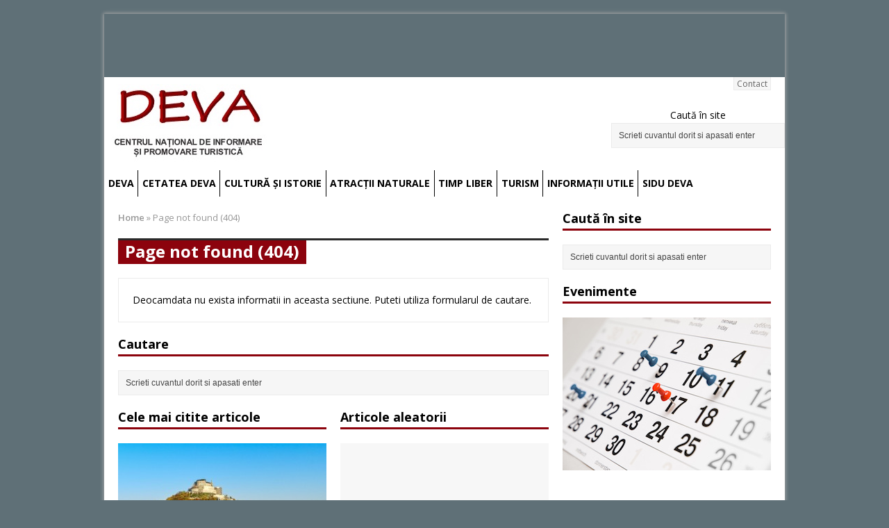

--- FILE ---
content_type: text/html; charset=UTF-8
request_url: https://devaturism.ro/category/atractii-naturale/rezervatii-naturale/
body_size: 46647
content:
<!DOCTYPE html>
<html class="no-js mh-one-sb fullbg" lang="ro-RO">
<head>
<meta charset="UTF-8">
<title>Nu am găsit pagina &#8211; CNIPT &#8211; Centrul National de Informare si Promovare Turistica a Municipiului Deva</title>
<!--[if lt IE 9]>
<script src="https://devaturism.ro/wp-content/themes/webpro/js/css3-mediaqueries.js"></script>
<![endif]-->
<meta name="viewport" content="width=device-width, initial-scale=1.0">
<link rel="pingback" href="https://devaturism.ro/xmlrpc.php"/>
<link rel='dns-prefetch' href='//fonts.googleapis.com' />
<link rel='dns-prefetch' href='//s.w.org' />
<link rel="alternate" type="application/rss+xml" title="CNIPT - Centrul National de Informare si Promovare Turistica a Municipiului Deva &raquo; Flux" href="https://devaturism.ro/feed/" />
<link rel="alternate" type="application/rss+xml" title="CNIPT - Centrul National de Informare si Promovare Turistica a Municipiului Deva &raquo; Flux comentarii" href="https://devaturism.ro/comments/feed/" />
<link rel="alternate" type="text/calendar" title="CNIPT - Centrul National de Informare si Promovare Turistica a Municipiului Deva &raquo; iCal Feed" href="https://devaturism.ro/events/?ical=1" />
		<script type="text/javascript">
			window._wpemojiSettings = {"baseUrl":"https:\/\/s.w.org\/images\/core\/emoji\/12.0.0-1\/72x72\/","ext":".png","svgUrl":"https:\/\/s.w.org\/images\/core\/emoji\/12.0.0-1\/svg\/","svgExt":".svg","source":{"concatemoji":"https:\/\/devaturism.ro\/wp-includes\/js\/wp-emoji-release.min.js?ver=5.3.18"}};
			!function(e,a,t){var n,r,o,i=a.createElement("canvas"),p=i.getContext&&i.getContext("2d");function s(e,t){var a=String.fromCharCode;p.clearRect(0,0,i.width,i.height),p.fillText(a.apply(this,e),0,0);e=i.toDataURL();return p.clearRect(0,0,i.width,i.height),p.fillText(a.apply(this,t),0,0),e===i.toDataURL()}function c(e){var t=a.createElement("script");t.src=e,t.defer=t.type="text/javascript",a.getElementsByTagName("head")[0].appendChild(t)}for(o=Array("flag","emoji"),t.supports={everything:!0,everythingExceptFlag:!0},r=0;r<o.length;r++)t.supports[o[r]]=function(e){if(!p||!p.fillText)return!1;switch(p.textBaseline="top",p.font="600 32px Arial",e){case"flag":return s([127987,65039,8205,9895,65039],[127987,65039,8203,9895,65039])?!1:!s([55356,56826,55356,56819],[55356,56826,8203,55356,56819])&&!s([55356,57332,56128,56423,56128,56418,56128,56421,56128,56430,56128,56423,56128,56447],[55356,57332,8203,56128,56423,8203,56128,56418,8203,56128,56421,8203,56128,56430,8203,56128,56423,8203,56128,56447]);case"emoji":return!s([55357,56424,55356,57342,8205,55358,56605,8205,55357,56424,55356,57340],[55357,56424,55356,57342,8203,55358,56605,8203,55357,56424,55356,57340])}return!1}(o[r]),t.supports.everything=t.supports.everything&&t.supports[o[r]],"flag"!==o[r]&&(t.supports.everythingExceptFlag=t.supports.everythingExceptFlag&&t.supports[o[r]]);t.supports.everythingExceptFlag=t.supports.everythingExceptFlag&&!t.supports.flag,t.DOMReady=!1,t.readyCallback=function(){t.DOMReady=!0},t.supports.everything||(n=function(){t.readyCallback()},a.addEventListener?(a.addEventListener("DOMContentLoaded",n,!1),e.addEventListener("load",n,!1)):(e.attachEvent("onload",n),a.attachEvent("onreadystatechange",function(){"complete"===a.readyState&&t.readyCallback()})),(n=t.source||{}).concatemoji?c(n.concatemoji):n.wpemoji&&n.twemoji&&(c(n.twemoji),c(n.wpemoji)))}(window,document,window._wpemojiSettings);
		</script>
		<style type="text/css">
img.wp-smiley,
img.emoji {
	display: inline !important;
	border: none !important;
	box-shadow: none !important;
	height: 1em !important;
	width: 1em !important;
	margin: 0 .07em !important;
	vertical-align: -0.1em !important;
	background: none !important;
	padding: 0 !important;
}
</style>
	<link rel='stylesheet' id='gtranslate-style-css'  href='https://devaturism.ro/wp-content/plugins/gtranslate/gtranslate-style24.css?ver=5.3.18' type='text/css' media='all' />
<link rel='stylesheet' id='wp-block-library-css'  href='https://devaturism.ro/wp-includes/css/dist/block-library/style.min.css?ver=5.3.18' type='text/css' media='all' />
<link rel='stylesheet' id='advpsStyleSheet-css'  href='http://devaturism.ro/wp-content/plugins/advanced-post-slider/advps-style.css?ver=5.3.18' type='text/css' media='all' />
<link rel='stylesheet' id='cptch_stylesheet-css'  href='https://devaturism.ro/wp-content/plugins/captcha/css/front_end_style.css?ver=4.4.5' type='text/css' media='all' />
<link rel='stylesheet' id='dashicons-css'  href='https://devaturism.ro/wp-includes/css/dashicons.min.css?ver=5.3.18' type='text/css' media='all' />
<link rel='stylesheet' id='cptch_desktop_style-css'  href='https://devaturism.ro/wp-content/plugins/captcha/css/desktop_style.css?ver=4.4.5' type='text/css' media='all' />
<link rel='stylesheet' id='contact-form-7-css'  href='https://devaturism.ro/wp-content/plugins/contact-form-7/includes/css/styles.css?ver=5.2.2' type='text/css' media='all' />
<link rel='stylesheet' id='wp-polls-css'  href='https://devaturism.ro/wp-content/plugins/wp-polls/polls-css.css?ver=2.75.6' type='text/css' media='all' />
<style id='wp-polls-inline-css' type='text/css'>
.wp-polls .pollbar {
	margin: 1px;
	font-size: 6px;
	line-height: 8px;
	height: 8px;
	background: #c00000;
	border: 1px solid #c8c8c8;
}

</style>
<link rel='stylesheet' id='mh-style-css'  href='https://devaturism.ro/wp-content/themes/webpro/style.css?ver=2.4.3' type='text/css' media='all' />
<link rel='stylesheet' id='mh-google-fonts-css'  href='//fonts.googleapis.com/css?family=Open+Sans:300,400,400italic,600,700' type='text/css' media='all' />
<script type='text/javascript' src='https://devaturism.ro/wp-includes/js/jquery/jquery.js?ver=1.12.4-wp'></script>
<script type='text/javascript' src='https://devaturism.ro/wp-includes/js/jquery/jquery-migrate.min.js?ver=1.4.1'></script>
<script type='text/javascript' src='http://devaturism.ro/wp-content/plugins/advanced-post-slider/js/advps.frnt.script.js?ver=5.3.18'></script>
<script type='text/javascript' src='http://devaturism.ro/wp-content/plugins/advanced-post-slider/bxslider/jquery.bxslider.min.js?ver=5.3.18'></script>
<script type='text/javascript' src='https://devaturism.ro/wp-content/themes/webpro/js/scripts.js?ver=5.3.18'></script>
<link rel='https://api.w.org/' href='https://devaturism.ro/wp-json/' />
<link rel="EditURI" type="application/rsd+xml" title="RSD" href="https://devaturism.ro/xmlrpc.php?rsd" />
<link rel="wlwmanifest" type="application/wlwmanifest+xml" href="https://devaturism.ro/wp-includes/wlwmanifest.xml" /> 
<meta name="generator" content="WordPress 5.3.18" />
<meta name="tec-api-version" content="v1"><meta name="tec-api-origin" content="https://devaturism.ro"><link rel="https://theeventscalendar.com/" href="https://devaturism.ro/wp-json/tribe/events/v1/" />    <style type="text/css">
    	    	    	    		.main-nav, .header-nav .menu .menu-item:hover > .sub-menu, .main-nav .menu .menu-item:hover > .sub-menu, .slide-caption, .spotlight, .carousel-layout1, footer, .loop-layout2 .loop-wrap .meta,
    		.loop-layout3 .loop-wrap .meta, input[type=submit]:hover, #cancel-comment-reply-link:hover, .copyright, #infinite-handle span:hover { background: #ffffff; }
    		.slicknav_menu, .slicknav_nav ul { border-color: #ffffff; }
    		.copyright, .copyright a { color: #fff; }
    	    	    		.ticker-title, .header-nav .menu-item:hover, .main-nav li:hover, .footer-nav, .footer-nav ul li:hover > ul, .slicknav_menu, .slicknav_btn, .slicknav_nav .slicknav_item:hover,
    		.slicknav_nav a:hover, .slider-layout2 .flex-control-paging li a.flex-active, .flex-control-paging li a.flex-active, .sl-caption, .subheading, .pt-layout1 .page-title, .wt-layout2 .widget-title, .wt-layout2 .footer-widget-title,
    		.carousel-layout1 .caption, .page-numbers:hover, .current, .pagelink, a:hover .pagelink, input[type=submit], #cancel-comment-reply-link, .post-tags li:hover, .tagcloud a:hover, .sb-widget .tagcloud a:hover, .footer-widget .tagcloud a:hover, #infinite-handle span { background: #8c030d; }
    		.slide-caption, .mh-mobile .slide-caption, [id*='carousel-'], .wt-layout1 .widget-title, .wt-layout1 .footer-widget-title, .wt-layout3 .widget-title, .wt-layout3 .footer-widget-title,
    		.ab-layout1 .author-box, .cat-desc, textarea:hover, input[type=text]:hover, input[type=email]:hover, input[type=tel]:hover, input[type=url]:hover, blockquote { border-color: #8c030d; }
    		.dropcap, .carousel-layout2 .caption { color: #8c030d; }
    	    	    	    		.main-nav li a, footer, .footer-widget-title, .spotlight, .sl-title, .spotlight .mh-excerpt a, .slide-title, .slide-caption, .slide-caption .mh-excerpt a, .caption, .copyright, .copyright a, #infinite-handle span:hover { color: #000000; }
    	    	    	    	    	    		a:hover, .meta a:hover, .breadcrumb a:hover, .related-title:hover, #ticker a:hover .meta, .slide-title:hover, .sl-title:hover, .carousel-layout2 .carousel-item-title:hover { color: #8c030d; }
    	    		</style>
    <style type="text/css" id="custom-background-css">
body.custom-background { background-color: #5f7077; }
</style>
	
</head>
<body class="error404 custom-background tribe-no-js mh-right-sb wt-layout1 pt-layout1 ab-disable rp-layout1 loop-layout1">



<div class="mh-container">

<iframe width="100%" height="85px" src="http://devaturism.ro/Deva-Turism.php"></iframe>

<header class="header-wrap">

<div style="float: right; width: 250px; text-align: center"><br /><br />Caută în site<br />

<form role="search" method="get" id="searchform" action="https://devaturism.ro/">
    <fieldset>
		<input type="text" value="Scrieti cuvantul dorit si apasati enter" onfocus="if (this.value == 'Scrieti cuvantul dorit si apasati enter') this.value = ''" name="s" id="s" />
		<input type="submit" id="searchsubmit" value="" />
    </fieldset>
</form></div>
			<nav class="header-nav clearfix">
			<div class="menu-devaturism-up-container"><ul id="menu-devaturism-up" class="menu"><li id="menu-item-77" class="menu-item menu-item-type-post_type menu-item-object-page menu-item-77"><a href="https://devaturism.ro/contact/">Contact</a></li>
</ul></div>		</nav>
		<a href="https://devaturism.ro/" title="CNIPT - Centrul National de Informare si Promovare Turistica a Municipiului Deva" rel="home">
<div class="logo-wrap" role="banner">
<img src="https://devaturism.ro/wp-content/uploads/2015/10/DEVA_logo_1.jpg" height="114" width="226" alt="CNIPT - Centrul National de Informare si Promovare Turistica a Municipiului Deva" />
</div>
</a>

	<nav class="main-nav clearfix">
		<div class="menu-devaturism-container"><ul id="menu-devaturism" class="menu"><li id="menu-item-37" class="menu-item menu-item-type-post_type menu-item-object-page menu-item-home menu-item-has-children menu-item-37"><a href="https://devaturism.ro/">Deva</a>
<ul class="sub-menu">
	<li id="menu-item-41" class="menu-item menu-item-type-post_type menu-item-object-page menu-item-41"><a href="https://devaturism.ro/despre-deva/deva-azi/">Deva, azi</a></li>
	<li id="menu-item-40" class="menu-item menu-item-type-post_type menu-item-object-page menu-item-40"><a href="https://devaturism.ro/despre-deva/scurt-istoric/">Scurt istoric</a></li>
	<li id="menu-item-39" class="menu-item menu-item-type-post_type menu-item-object-page menu-item-39"><a href="https://devaturism.ro/despre-deva/originea-numelui/">Originea numelui</a></li>
	<li id="menu-item-38" class="menu-item menu-item-type-post_type menu-item-object-page menu-item-38"><a href="https://devaturism.ro/despre-deva/orase-infratite/">Orașe înfrățite</a></li>
	<li id="menu-item-65" class="menu-item menu-item-type-post_type menu-item-object-page menu-item-65"><a href="https://devaturism.ro/localizare/judetul/">Județ / regiune</a></li>
	<li id="menu-item-212" class="menu-item menu-item-type-taxonomy menu-item-object-category menu-item-has-children menu-item-212"><a href="https://devaturism.ro/category/localizare/cum-ajungem-localizare/">Cum ajungem</a>
	<ul class="sub-menu">
		<li id="menu-item-991" class="menu-item menu-item-type-taxonomy menu-item-object-category menu-item-991"><a href="https://devaturism.ro/category/localizare/cum-ajungem-localizare/harta/">Hartă</a></li>
		<li id="menu-item-231" class="menu-item menu-item-type-taxonomy menu-item-object-category menu-item-231"><a href="https://devaturism.ro/category/transport/aeroport/">Aeroport</a></li>
		<li id="menu-item-247" class="menu-item menu-item-type-taxonomy menu-item-object-category menu-item-247"><a href="https://devaturism.ro/category/transport/gara-autogari/">Gară / autogări</a></li>
		<li id="menu-item-305" class="menu-item menu-item-type-taxonomy menu-item-object-category menu-item-305"><a href="https://devaturism.ro/category/transport/taxi/">Taxi</a></li>
		<li id="menu-item-304" class="menu-item menu-item-type-taxonomy menu-item-object-category menu-item-304"><a href="https://devaturism.ro/category/transport/inchirieri-auto/">Inchirieri auto</a></li>
		<li id="menu-item-335" class="menu-item menu-item-type-taxonomy menu-item-object-category menu-item-335"><a href="https://devaturism.ro/category/transport/transport-local/">Transport local</a></li>
	</ul>
</li>
	<li id="menu-item-722" class="menu-item menu-item-type-taxonomy menu-item-object-category menu-item-722"><a href="https://devaturism.ro/category/despre-deva/deva-turistica/">Deva turistică</a></li>
	<li id="menu-item-2092" class="menu-item menu-item-type-taxonomy menu-item-object-category menu-item-2092"><a href="https://devaturism.ro/category/galerie-foto/">Galerie foto</a></li>
</ul>
</li>
<li id="menu-item-2244" class="menu-item menu-item-type-taxonomy menu-item-object-category menu-item-has-children menu-item-2244"><a href="https://devaturism.ro/category/cetatea-deva/">Cetatea Deva</a>
<ul class="sub-menu">
	<li id="menu-item-2248" class="menu-item menu-item-type-post_type menu-item-object-post menu-item-2248"><a href="https://devaturism.ro/2015/11/10/cetatea-devei/">Despre Cetatea Devei</a></li>
	<li id="menu-item-2245" class="menu-item menu-item-type-post_type menu-item-object-post menu-item-2245"><a href="https://devaturism.ro/2016/04/07/cetatea-devei-2/">Cetatea Devei &#8211; galerie foto</a></li>
	<li id="menu-item-2289" class="menu-item menu-item-type-post_type menu-item-object-post menu-item-2289"><a href="https://devaturism.ro/2017/05/24/cetatea-deva-arie-protejata-natura-2000/">Arie protejata “Natura 2000”</a></li>
	<li id="menu-item-2251" class="menu-item menu-item-type-post_type menu-item-object-post menu-item-has-children menu-item-2251"><a href="https://devaturism.ro/2017/05/24/evenimente/">Evenimente</a>
	<ul class="sub-menu">
		<li id="menu-item-2345" class="menu-item menu-item-type-post_type menu-item-object-post menu-item-2345"><a href="https://devaturism.ro/2017/07/07/defilarea-garzii-cetatii/">Defilarea Gărzii Cetății</a></li>
		<li id="menu-item-2255" class="menu-item menu-item-type-post_type menu-item-object-post menu-item-2255"><a href="https://devaturism.ro/2017/05/24/18-21-mai-2017-fruhlingsfest-deva/">Fruhlingsfest Deva</a></li>
		<li id="menu-item-2277" class="menu-item menu-item-type-post_type menu-item-object-post menu-item-2277"><a href="https://devaturism.ro/2017/05/24/07-aprilie-2017-garda-cetatii-deva-sarbatoreste-un-an-de-la-infiintare/">GARDA CETĂȚII DEVA &#8211; UN AN DE LA ÎNFIINȚARE!</a></li>
		<li id="menu-item-2261" class="menu-item menu-item-type-post_type menu-item-object-post menu-item-2261"><a href="https://devaturism.ro/2017/05/24/17-aprilie-2017-deva-medievala/">DEVA MEDIEVALĂ</a></li>
		<li id="menu-item-2303" class="menu-item menu-item-type-post_type menu-item-object-post menu-item-2303"><a href="https://devaturism.ro/2017/06/02/sarbatoarea-copiilor-in-cetatea-deva/">Sărbătoarea copiilor în Cetatea Deva</a></li>
	</ul>
</li>
</ul>
</li>
<li id="menu-item-42" class="menu-item menu-item-type-taxonomy menu-item-object-category menu-item-has-children menu-item-42"><a href="https://devaturism.ro/category/cultura-si-istorie/">Cultură și istorie</a>
<ul class="sub-menu">
	<li id="menu-item-390" class="menu-item menu-item-type-taxonomy menu-item-object-category menu-item-390"><a href="https://devaturism.ro/category/cultura-si-istorie/epoca-dacica-si-romana/">Epoca dacică și romană</a></li>
	<li id="menu-item-47" class="menu-item menu-item-type-taxonomy menu-item-object-category menu-item-47"><a href="https://devaturism.ro/category/cultura-si-istorie/muzee/">Muzee</a></li>
	<li id="menu-item-44" class="menu-item menu-item-type-taxonomy menu-item-object-category menu-item-44"><a href="https://devaturism.ro/category/cultura-si-istorie/castele-palate-case/">Castele / Palate / Case</a></li>
	<li id="menu-item-45" class="menu-item menu-item-type-taxonomy menu-item-object-category menu-item-45"><a href="https://devaturism.ro/category/cultura-si-istorie/cetati/">Cetăți</a></li>
	<li id="menu-item-43" class="menu-item menu-item-type-taxonomy menu-item-object-category menu-item-43"><a href="https://devaturism.ro/category/cultura-si-istorie/biserici-manastiri/">Biserici / Mănăstiri</a></li>
	<li id="menu-item-422" class="menu-item menu-item-type-taxonomy menu-item-object-category menu-item-422"><a href="https://devaturism.ro/category/cultura-si-istorie/geosituri/">Situri geologice</a></li>
	<li id="menu-item-49" class="menu-item menu-item-type-taxonomy menu-item-object-category menu-item-49"><a href="https://devaturism.ro/category/cultura-si-istorie/traditii-si-obiceiuri-etnografice/">Tradiții și obiceiuri etnografice</a></li>
</ul>
</li>
<li id="menu-item-66" class="menu-item menu-item-type-taxonomy menu-item-object-category menu-item-has-children menu-item-66"><a href="https://devaturism.ro/category/atractii-naturale/">Atracții naturale</a>
<ul class="sub-menu">
	<li id="menu-item-1616" class="menu-item menu-item-type-taxonomy menu-item-object-category menu-item-1616"><a href="https://devaturism.ro/category/atractii-naturale/parcuri-nationale/">Parcuri naționale</a></li>
	<li id="menu-item-71" class="menu-item menu-item-type-taxonomy menu-item-object-category menu-item-71"><a href="https://devaturism.ro/category/atractii-naturale/rezervatii-naturale/">Rezervații naturale</a></li>
	<li id="menu-item-68" class="menu-item menu-item-type-taxonomy menu-item-object-category menu-item-68"><a href="https://devaturism.ro/category/atractii-naturale/chei-defilee-vai/">Chei / Defilee / Văi</a></li>
	<li id="menu-item-70" class="menu-item menu-item-type-taxonomy menu-item-object-category menu-item-70"><a href="https://devaturism.ro/category/atractii-naturale/pesteri/">Peșteri</a></li>
	<li id="menu-item-67" class="menu-item menu-item-type-taxonomy menu-item-object-category menu-item-67"><a href="https://devaturism.ro/category/atractii-naturale/cascade/">Cascade</a></li>
	<li id="menu-item-541" class="menu-item menu-item-type-taxonomy menu-item-object-category menu-item-has-children menu-item-541"><a href="https://devaturism.ro/category/cultura-si-istorie/tinut-pitoresc/">Ținut pitoresc</a>
	<ul class="sub-menu">
		<li id="menu-item-616" class="menu-item menu-item-type-taxonomy menu-item-object-category menu-item-616"><a href="https://devaturism.ro/category/tara-hategului/">Țara Hațegului</a></li>
		<li id="menu-item-621" class="menu-item menu-item-type-taxonomy menu-item-object-category menu-item-621"><a href="https://devaturism.ro/category/cultura-si-istorie/tinut-pitoresc/tinutul-padurenilor/">Ținutul pădurenilor</a></li>
		<li id="menu-item-775" class="menu-item menu-item-type-taxonomy menu-item-object-category menu-item-775"><a href="https://devaturism.ro/category/cultura-si-istorie/tinut-pitoresc/tara-zarandului/">Ţara Zarandului</a></li>
		<li id="menu-item-776" class="menu-item menu-item-type-taxonomy menu-item-object-category menu-item-776"><a href="https://devaturism.ro/category/cultura-si-istorie/tinut-pitoresc/tinutului-momarlanilor/">Ţinutului momârlanilor &#8211; Valea Jiului</a></li>
	</ul>
</li>
	<li id="menu-item-69" class="menu-item menu-item-type-taxonomy menu-item-object-category menu-item-69"><a href="https://devaturism.ro/category/atractii-naturale/lacuri/">Lacuri</a></li>
</ul>
</li>
<li id="menu-item-100" class="menu-item menu-item-type-taxonomy menu-item-object-category menu-item-has-children menu-item-100"><a href="https://devaturism.ro/category/timp-liber/">Timp liber</a>
<ul class="sub-menu">
	<li id="menu-item-1004" class="menu-item menu-item-type-taxonomy menu-item-object-category menu-item-has-children menu-item-1004"><a href="https://devaturism.ro/category/timp-liber/restaurante-cafenele/">Restaurante / cafenele</a>
	<ul class="sub-menu">
		<li id="menu-item-1960" class="menu-item menu-item-type-post_type menu-item-object-page menu-item-1960"><a href="https://devaturism.ro/restaurante-2/">Restaurante</a></li>
		<li id="menu-item-1984" class="menu-item menu-item-type-post_type menu-item-object-page menu-item-1984"><a href="https://devaturism.ro/fast-food-2/">Fast Food</a></li>
		<li id="menu-item-1996" class="menu-item menu-item-type-post_type menu-item-object-page menu-item-1996"><a href="https://devaturism.ro/cafenele-baruri-2/">Cafenele / baruri</a></li>
	</ul>
</li>
	<li id="menu-item-2028" class="menu-item menu-item-type-post_type menu-item-object-page menu-item-2028"><a href="https://devaturism.ro/cafenele-baruri/">Nightlife</a></li>
	<li id="menu-item-1704" class="menu-item menu-item-type-post_type menu-item-object-page menu-item-1704"><a href="https://devaturism.ro/shopping/">Shopping</a></li>
	<li id="menu-item-101" class="menu-item menu-item-type-taxonomy menu-item-object-category menu-item-101"><a href="https://devaturism.ro/category/timp-liber/cinematografe/">Cinematografe</a></li>
	<li id="menu-item-105" class="menu-item menu-item-type-taxonomy menu-item-object-category menu-item-105"><a href="https://devaturism.ro/category/timp-liber/parcuri-gradini/">Parcuri / Grădini / Locuri de joacă</a></li>
	<li id="menu-item-106" class="menu-item menu-item-type-taxonomy menu-item-object-category menu-item-106"><a href="https://devaturism.ro/category/timp-liber/parcuri-de-aventura/">Parc aventură / Zbor agrement</a></li>
	<li id="menu-item-107" class="menu-item menu-item-type-taxonomy menu-item-object-category menu-item-107"><a href="https://devaturism.ro/category/timp-liber/partii-de-schi/">Pârtii de schi</a></li>
	<li id="menu-item-109" class="menu-item menu-item-type-taxonomy menu-item-object-category menu-item-109"><a href="https://devaturism.ro/category/timp-liber/spectacole-manifestari-artistice/">Spectacole / Manifestări artistice</a></li>
	<li id="menu-item-110" class="menu-item menu-item-type-taxonomy menu-item-object-category menu-item-110"><a href="https://devaturism.ro/category/timp-liber/targuri-zile-tematice/">Târguri / Zile tematice</a></li>
	<li id="menu-item-102" class="menu-item menu-item-type-taxonomy menu-item-object-category menu-item-102"><a href="https://devaturism.ro/category/timp-liber/concursuri-sportive/">Activități sportive / Piste biciclete</a></li>
</ul>
</li>
<li id="menu-item-112" class="menu-item menu-item-type-taxonomy menu-item-object-category menu-item-has-children menu-item-112"><a href="https://devaturism.ro/category/turism-si-cazare/">Turism</a>
<ul class="sub-menu">
	<li id="menu-item-113" class="menu-item menu-item-type-taxonomy menu-item-object-category menu-item-113"><a href="https://devaturism.ro/category/turism-si-cazare/statiuni-turistice/">Stațiuni turistice</a></li>
	<li id="menu-item-1292" class="menu-item menu-item-type-taxonomy menu-item-object-category menu-item-has-children menu-item-1292"><a href="https://devaturism.ro/category/turism-si-cazare/unitati-de-cazare/">Unități de cazare</a>
	<ul class="sub-menu">
		<li id="menu-item-1270" class="menu-item menu-item-type-post_type menu-item-object-page menu-item-1270"><a href="https://devaturism.ro/unitati-de-cazare/">Cazare în Deva</a></li>
		<li id="menu-item-1296" class="menu-item menu-item-type-post_type menu-item-object-page menu-item-1296"><a href="https://devaturism.ro/cazare-in-apropierea-devei/">Cazare în apropierea Devei</a></li>
		<li id="menu-item-1320" class="menu-item menu-item-type-post_type menu-item-object-page menu-item-1320"><a href="https://devaturism.ro/cazare-in-judet/">Cazare în judeţ</a></li>
	</ul>
</li>
	<li id="menu-item-1261" class="menu-item menu-item-type-post_type menu-item-object-page menu-item-1261"><a href="https://devaturism.ro/agentii-turistice/">Agenţii turistice</a></li>
	<li id="menu-item-2038" class="menu-item menu-item-type-post_type menu-item-object-page menu-item-2038"><a href="https://devaturism.ro/trasee-turistice/">Trasee turistice montane</a></li>
</ul>
</li>
<li id="menu-item-152" class="menu-item menu-item-type-post_type menu-item-object-page menu-item-has-children menu-item-152"><a href="https://devaturism.ro/informatii-utile/">Informații utile</a>
<ul class="sub-menu">
	<li id="menu-item-2076" class="menu-item menu-item-type-post_type menu-item-object-page menu-item-2076"><a href="https://devaturism.ro/informatii-utile/deva-smart-city/">Deva – Smart City</a></li>
	<li id="menu-item-158" class="menu-item menu-item-type-post_type menu-item-object-page menu-item-158"><a href="https://devaturism.ro/informatii-utile/centre-de-informare-turistica/">Centre nationale de informare si promovare turistică</a></li>
	<li id="menu-item-157" class="menu-item menu-item-type-post_type menu-item-object-page menu-item-157"><a href="https://devaturism.ro/informatii-utile/spitale/">Spitale</a></li>
	<li id="menu-item-156" class="menu-item menu-item-type-post_type menu-item-object-page menu-item-156"><a href="https://devaturism.ro/informatii-utile/unitati-administrativ-teritoriale/">Unități administrativ teritoriale</a></li>
	<li id="menu-item-155" class="menu-item menu-item-type-post_type menu-item-object-page menu-item-155"><a href="https://devaturism.ro/informatii-utile/institutii-publice/">Instituții publice</a></li>
	<li id="menu-item-154" class="menu-item menu-item-type-post_type menu-item-object-page menu-item-154"><a href="https://devaturism.ro/informatii-utile/farmacii/">Farmacii</a></li>
</ul>
</li>
<li id="menu-item-2319" class="menu-item menu-item-type-post_type menu-item-object-page menu-item-has-children menu-item-2319"><a href="https://devaturism.ro/sidu-deva/">SIDU Deva</a>
<ul class="sub-menu">
	<li id="menu-item-2322" class="menu-item menu-item-type-post_type menu-item-object-post menu-item-2322"><a href="https://devaturism.ro/2017/07/04/strategia-integrata-pentru-dezvoltare-urbana/">Strategia Integrata pentru Dezvoltare Urbana</a></li>
</ul>
</li>
</ul></div>	</nav>
	
</header>
<div class="mh-wrapper clearfix">
	<div class="mh-main">
		<div id="main-content" class="mh-content">
			<nav class="breadcrumb"><span itemscope itemtype="http://data-vocabulary.org/Breadcrumb"><a href="https://devaturism.ro" itemprop="url"><span itemprop="title">Home</span></a></span> <span class="bc-delimiter">&raquo;</span> Page not found (404)</nav>
<div class="page-title-top"></div>
<h1 class="page-title">Page not found (404)</h1>
			<div class="entry sb-widget">
				<div class="box">
					<p>Deocamdata nu exista informatii in aceasta sectiune. Puteti utiliza formularul de cautare.</p>
				</div>
				<h4 class="widget-title">
					Cautare				</h4>
				<form role="search" method="get" id="searchform" action="https://devaturism.ro/">
    <fieldset>
		<input type="text" value="Scrieti cuvantul dorit si apasati enter" onfocus="if (this.value == 'Scrieti cuvantul dorit si apasati enter') this.value = ''" name="s" id="s" />
		<input type="submit" id="searchsubmit" value="" />
    </fieldset>
</form>			</div>
			<div class="clearfix">
				<div class="hp-sidebar hp-sidebar-left"><div class="sb-widget"><h4 class="widget-title">Cele mai citite articole</h4>        <ul class="cp-widget clearfix"> 			<li class="cp-wrap cp-large clearfix">
									<div class="cp-thumb-xl"><a href="https://devaturism.ro/2015/11/10/cetatea-devei/" title="Cetatea Devei"><img width="300" height="225" src="https://devaturism.ro/wp-content/uploads/2015/09/cetatea-300x225.jpg" class="attachment-cp_large size-cp_large wp-post-image" alt="" srcset="https://devaturism.ro/wp-content/uploads/2015/09/cetatea-300x225.jpg 300w, https://devaturism.ro/wp-content/uploads/2015/09/cetatea-174x131.jpg 174w, https://devaturism.ro/wp-content/uploads/2015/09/cetatea-70x53.jpg 70w, https://devaturism.ro/wp-content/uploads/2015/09/cetatea.jpg 640w" sizes="(max-width: 300px) 100vw, 300px" /></a></div>
								<div class="cp-data">
					<h3 class="cp-xl-title"><a href="https://devaturism.ro/2015/11/10/cetatea-devei/" title="Cetatea Devei">Cetatea Devei</a></h3>
											<p class="meta">10 noiembrie 2015 // 1 Comentariu						</p>
									</div>
				<div class="mh-excerpt">Cetatea Deva (Castrum Deve) este așezată pe măgura andezitică a Dealului Cetății, în NV orașului, la o altitudine de 371 m. Cetatea Devei a fost construită pe urmele <a href="https://devaturism.ro/2015/11/10/cetatea-devei/" title="Cetatea Devei">[...]</a></div>
			</li>			<li class="cp-wrap cp-small clearfix">
									<div class="cp-thumb"><a href="https://devaturism.ro/2017/07/07/defilarea-garzii-cetatii/" title="Defilarea Gărzii Cetății"><img class="mh-image-placeholder" src="https://devaturism.ro/wp-content/themes/webpro/images/noimage_cp_small.png" alt="No Picture" /></a></div>
								<div class="cp-data">
					<p class="cp-widget-title"><a href="https://devaturism.ro/2017/07/07/defilarea-garzii-cetatii/" title="Defilarea Gărzii Cetății">Defilarea Gărzii Cetății</a></p>
											<p class="meta">0 Comentarii</p>
									</div>
			</li>			<li class="cp-wrap cp-small clearfix">
									<div class="cp-thumb"><a href="https://devaturism.ro/2015/09/20/statuia-pedestra-a-regelui-decebal/" title="Statuia pedestră a regelui Decebal"><img width="70" height="53" src="https://devaturism.ro/wp-content/uploads/2015/09/Decebal_statuie_in_Deva4-70x53.jpg" class="attachment-cp_small size-cp_small wp-post-image" alt="" srcset="https://devaturism.ro/wp-content/uploads/2015/09/Decebal_statuie_in_Deva4-70x53.jpg 70w, https://devaturism.ro/wp-content/uploads/2015/09/Decebal_statuie_in_Deva4-174x131.jpg 174w, https://devaturism.ro/wp-content/uploads/2015/09/Decebal_statuie_in_Deva4-300x225.jpg 300w" sizes="(max-width: 70px) 100vw, 70px" /></a></div>
								<div class="cp-data">
					<p class="cp-widget-title"><a href="https://devaturism.ro/2015/09/20/statuia-pedestra-a-regelui-decebal/" title="Statuia pedestră a regelui Decebal">Statuia pedestră a regelui Decebal</a></p>
											<p class="meta">0 Comentarii</p>
									</div>
			</li>			<li class="cp-wrap cp-small clearfix">
									<div class="cp-thumb"><a href="https://devaturism.ro/2015/09/22/distante-fata-de-marile-orase/" title="Distanțe față de marile orașe"><img width="70" height="53" src="https://devaturism.ro/wp-content/uploads/2015/09/harta_rutiera-70x53.jpg" class="attachment-cp_small size-cp_small wp-post-image" alt="" srcset="https://devaturism.ro/wp-content/uploads/2015/09/harta_rutiera-70x53.jpg 70w, https://devaturism.ro/wp-content/uploads/2015/09/harta_rutiera-174x131.jpg 174w, https://devaturism.ro/wp-content/uploads/2015/09/harta_rutiera-300x225.jpg 300w" sizes="(max-width: 70px) 100vw, 70px" /></a></div>
								<div class="cp-data">
					<p class="cp-widget-title"><a href="https://devaturism.ro/2015/09/22/distante-fata-de-marile-orase/" title="Distanțe față de marile orașe">Distanțe față de marile orașe</a></p>
											<p class="meta">0 Comentarii</p>
									</div>
			</li>			<li class="cp-wrap cp-small clearfix">
									<div class="cp-thumb"><a href="https://devaturism.ro/2015/09/23/aeroport/" title="Aeroport"><img width="70" height="53" src="https://devaturism.ro/wp-content/uploads/2015/09/avion2-70x53.jpg" class="attachment-cp_small size-cp_small wp-post-image" alt="" srcset="https://devaturism.ro/wp-content/uploads/2015/09/avion2-70x53.jpg 70w, https://devaturism.ro/wp-content/uploads/2015/09/avion2-174x131.jpg 174w, https://devaturism.ro/wp-content/uploads/2015/09/avion2-300x225.jpg 300w" sizes="(max-width: 70px) 100vw, 70px" /></a></div>
								<div class="cp-data">
					<p class="cp-widget-title"><a href="https://devaturism.ro/2015/09/23/aeroport/" title="Aeroport">Aeroport</a></p>
											<p class="meta">0 Comentarii</p>
									</div>
			</li>        </ul></div>				</div>
				<div class="hp-sidebar sb-right hp-sidebar-right"><div class="sb-widget"><h4 class="widget-title">Articole aleatorii</h4>        <ul class="cp-widget clearfix"> 			<li class="cp-wrap cp-large clearfix">
									<div class="cp-thumb-xl"><a href="https://devaturism.ro/2017/06/02/sarbatoarea-copiilor-in-cetatea-deva/" title="Sărbătoarea copiilor în Cetatea Deva"><img class="mh-image-placeholder" src="https://devaturism.ro/wp-content/themes/webpro/images/noimage_300x225.png" alt="No Picture" /></a></div>
								<div class="cp-data">
					<h3 class="cp-xl-title"><a href="https://devaturism.ro/2017/06/02/sarbatoarea-copiilor-in-cetatea-deva/" title="Sărbătoarea copiilor în Cetatea Deva">Sărbătoarea copiilor în Cetatea Deva</a></h3>
											<p class="meta">2 iunie 2017 // 0 Comentarii						</p>
									</div>
				<div class="mh-excerpt">Ziua Internațională a Copilului marcată printr-un spectacol cu momente de dans medieval, dans menuet, dans popular, dans modern și momente artistice de muzică susținute <a href="https://devaturism.ro/2017/06/02/sarbatoarea-copiilor-in-cetatea-deva/" title="Sărbătoarea copiilor în Cetatea Deva">[...]</a></div>
			</li>			<li class="cp-wrap cp-small clearfix">
									<div class="cp-thumb"><a href="https://devaturism.ro/2015/10/11/capela-romanica-din-geoagiu/" title="Capela romanică din Geoagiu"><img width="70" height="53" src="https://devaturism.ro/wp-content/uploads/2015/10/rotondacapelaromanicageoagiu-70x53.jpg" class="attachment-cp_small size-cp_small wp-post-image" alt="" srcset="https://devaturism.ro/wp-content/uploads/2015/10/rotondacapelaromanicageoagiu-70x53.jpg 70w, https://devaturism.ro/wp-content/uploads/2015/10/rotondacapelaromanicageoagiu-300x225.jpg 300w, https://devaturism.ro/wp-content/uploads/2015/10/rotondacapelaromanicageoagiu-174x131.jpg 174w, https://devaturism.ro/wp-content/uploads/2015/10/rotondacapelaromanicageoagiu.jpg 800w" sizes="(max-width: 70px) 100vw, 70px" /></a></div>
								<div class="cp-data">
					<p class="cp-widget-title"><a href="https://devaturism.ro/2015/10/11/capela-romanica-din-geoagiu/" title="Capela romanică din Geoagiu">Capela romanică din Geoagiu</a></p>
											<p class="meta">0 Comentarii</p>
									</div>
			</li>			<li class="cp-wrap cp-small clearfix">
									<div class="cp-thumb"><a href="https://devaturism.ro/2015/10/11/lacul-galesu/" title="Lacul Galeşu (Munții Retezat)"><img width="70" height="53" src="https://devaturism.ro/wp-content/uploads/2015/10/Galesu-70x53.jpg" class="attachment-cp_small size-cp_small wp-post-image" alt="" srcset="https://devaturism.ro/wp-content/uploads/2015/10/Galesu-70x53.jpg 70w, https://devaturism.ro/wp-content/uploads/2015/10/Galesu-174x131.jpg 174w, https://devaturism.ro/wp-content/uploads/2015/10/Galesu-300x225.jpg 300w" sizes="(max-width: 70px) 100vw, 70px" /></a></div>
								<div class="cp-data">
					<p class="cp-widget-title"><a href="https://devaturism.ro/2015/10/11/lacul-galesu/" title="Lacul Galeşu (Munții Retezat)">Lacul Galeşu (Munții Retezat)</a></p>
											<p class="meta">0 Comentarii</p>
									</div>
			</li>			<li class="cp-wrap cp-small clearfix">
									<div class="cp-thumb"><a href="https://devaturism.ro/2015/11/10/muzeul-de-arheologie-sarmizegetusa/" title="Muzeul de arheologie Sarmizegetusa"><img width="70" height="53" src="https://devaturism.ro/wp-content/uploads/2015/11/VI.-3.-muzeul-arheologie-sarmizegetusa-70x53.jpg" class="attachment-cp_small size-cp_small wp-post-image" alt="" srcset="https://devaturism.ro/wp-content/uploads/2015/11/VI.-3.-muzeul-arheologie-sarmizegetusa-70x53.jpg 70w, https://devaturism.ro/wp-content/uploads/2015/11/VI.-3.-muzeul-arheologie-sarmizegetusa-174x131.jpg 174w, https://devaturism.ro/wp-content/uploads/2015/11/VI.-3.-muzeul-arheologie-sarmizegetusa-300x225.jpg 300w" sizes="(max-width: 70px) 100vw, 70px" /></a></div>
								<div class="cp-data">
					<p class="cp-widget-title"><a href="https://devaturism.ro/2015/11/10/muzeul-de-arheologie-sarmizegetusa/" title="Muzeul de arheologie Sarmizegetusa">Muzeul de arheologie Sarmizegetusa</a></p>
											<p class="meta">0 Comentarii</p>
									</div>
			</li>			<li class="cp-wrap cp-small clearfix">
									<div class="cp-thumb"><a href="https://devaturism.ro/2015/11/28/partii-de-schi-omologate/" title="Pârtii de schi omologate"><img width="70" height="53" src="https://devaturism.ro/wp-content/uploads/2015/11/partii_schi-70x53.jpg" class="attachment-cp_small size-cp_small wp-post-image" alt="" srcset="https://devaturism.ro/wp-content/uploads/2015/11/partii_schi-70x53.jpg 70w, https://devaturism.ro/wp-content/uploads/2015/11/partii_schi-174x131.jpg 174w, https://devaturism.ro/wp-content/uploads/2015/11/partii_schi-300x225.jpg 300w" sizes="(max-width: 70px) 100vw, 70px" /></a></div>
								<div class="cp-data">
					<p class="cp-widget-title"><a href="https://devaturism.ro/2015/11/28/partii-de-schi-omologate/" title="Pârtii de schi omologate">Pârtii de schi omologate</a></p>
											<p class="meta">0 Comentarii</p>
									</div>
			</li>        </ul></div>				</div>
			</div>
		</div>
			<aside class="mh-sidebar">
		<div class="sb-widget"><h4 class="widget-title">Caută în site</h4><form role="search" method="get" id="searchform" action="https://devaturism.ro/">
    <fieldset>
		<input type="text" value="Scrieti cuvantul dorit si apasati enter" onfocus="if (this.value == 'Scrieti cuvantul dorit si apasati enter') this.value = ''" name="s" id="s" />
		<input type="submit" id="searchsubmit" value="" />
    </fieldset>
</form></div><div class="sb-widget"><h4 class="widget-title">Evenimente</h4><a href="http://devaturism.ro/events/"><img width="300" height="220" src="https://devaturism.ro/wp-content/uploads/2015/11/evenimente.jpg" class="image wp-image-1796 alignnone attachment-full size-full" alt="" style="max-width: 100%; height: auto;" /></a></div><div class="sb-widget"><h4 class="widget-title">Abonare la Newsletter</h4>			<div class="textwidget"><form style="border:1px solid #ccc;padding:3px;text-align:center;" action="https://feedburner.google.com/fb/a/mailverify" method="post" target="popupwindow" onsubmit="window.open('https://feedburner.google.com/fb/a/mailverify?uri=devaturism', 'popupwindow', 'scrollbars=yes,width=550,height=520');return true"><p>Email:</p><p><input type="text" style="width:140px" name="email"/></p><input type="hidden" value="devaturism" name="uri"/><input type="hidden" name="loc" value="ro_RO"/><input type="submit" value="Abonare" /></form></div>
		</div><div class="sb-widget"><h4 class="widget-title">Vremea</h4>			<div class="textwidget">[wpc-weather id="115"/]</div>
		</div><div class="sb-widget"><h4 class="widget-title">Sondaj</h4><div id="polls-1" class="wp-polls">
	<form id="polls_form_1" class="wp-polls-form" action="/index.php" method="post">
		<p style="display: none;"><input type="hidden" id="poll_1_nonce" name="wp-polls-nonce" value="f9ac4594d0" /></p>
		<p style="display: none;"><input type="hidden" name="poll_id" value="1" /></p>
		<p style="display: none;"><input type="hidden" id="poll_multiple_ans_1" name="poll_multiple_ans_1" value="3" /></p>
		<p style="text-align: center;"><strong>Care este sectiunea dvs. preferata?</strong></p><div id="polls-1-ans" class="wp-polls-ans"><ul class="wp-polls-ul">
		<li><input type="checkbox" id="poll-answer-1" name="poll_1" value="1" /> <label for="poll-answer-1">Cultură și istorie</label></li>
		<li><input type="checkbox" id="poll-answer-2" name="poll_1" value="2" /> <label for="poll-answer-2">Atracții naturale</label></li>
		<li><input type="checkbox" id="poll-answer-3" name="poll_1" value="3" /> <label for="poll-answer-3">Timp liber</label></li>
		<li><input type="checkbox" id="poll-answer-4" name="poll_1" value="4" /> <label for="poll-answer-4">Turism</label></li>
		<li><input type="checkbox" id="poll-answer-5" name="poll_1" value="5" /> <label for="poll-answer-5">Transport</label></li>
		<li><input type="checkbox" id="poll-answer-6" name="poll_1" value="6" /> <label for="poll-answer-6">Informații utile</label></li>
		</ul><p style="text-align: center;"><input type="button" name="vote" value="   Vote   " class="Buttons" onclick="poll_vote(1);" /></p><p style="text-align: center;"><a href="#ViewPollResults" onclick="poll_result(1); return false;" title="View Results Of This Poll">Vezi rezultate</a></p></div>
	</form>
</div>
<div id="polls-1-loading" class="wp-polls-loading"><img src="https://devaturism.ro/wp-content/plugins/wp-polls/images/loading.gif" width="16" height="16" alt="Se încarcă ..." title="Se încarcă ..." class="wp-polls-image" />&nbsp;Se încarcă ...</div>
</div>	</aside>
	</div>
	</div>
<footer class="row clearfix">
			<div class="col-1-4 mq-footer">
			<div class="footer-widget footer-1"><h6 class="footer-widget-title">Localizare</h6>			<div class="textwidget"><iframe style="border: 0;" src="https://www.google.com/maps/embed?pb=!1m18!1m12!1m3!1d1388.5708468968478!2d22.90063485863717!3d45.88847913217984!2m3!1f0!2f0!3f0!3m2!1i1024!2i768!4f13.1!3m3!1m2!1s0x474ef286affa0f51%3A0x217b819919a360c!2zUGlhyJthIENldMSDyJtpaSwgRGV2YQ!5e0!3m2!1sro!2sro!4v1445761233087" frameborder="0" allowfullscreen="allowfullscreen"></iframe></div>
		</div>		</div>
				<div class="col-1-4 mq-footer">
			<div class="footer-widget footer-2"><h6 class="footer-widget-title"> </h6>			<div class="textwidget"><a target="_blank" rel="noopener noreferrer">Preturi carburanti</a></div>
		</div><div class="footer-widget footer-2">			<div class="textwidget"><a target="_blank" rel="noopener noreferrer">Site map</a></div>
		</div>		</div>
				<div class="col-1-4 mq-footer">
			<div class="footer-widget footer-3">			<div class="textwidget"><a href="http://www.accuweather.com/en/ro/deva/273576/weather-forecast/273576" class="aw-widget-legal">
</a><div id="awcc1492889162004" class="aw-widget-current"  data-locationkey="273576" data-unit="c" data-language="ro" data-useip="false" data-uid="awcc1492889162004" data-targeturl="http://prefecturahunedoara.ro"></div><script type="text/javascript" src="https://oap.accuweather.com/launch.js"></script></div>
		</div>		</div>
				<div class="col-1-4 mq-footer">
			<div class="footer-widget footer-4"><h6 class="footer-widget-title"><a href="http://devaturism.ro/termeni-si-conditii/" class="widget-title-link">Termeni și condiții</a></h6>        <ul class="cp-widget cp-no-image clearfix">         </ul></div>		</div>
	</footer>
<div align="center" class="copyright">
<br />
<a align="center"  target="_blank" href="http://www.inforegio.ro">www.inforegio.ro</a><br />
<p align="center" class="copyright">Investim în viitorul tău!<br />

Proiect selectat în cadrul Programului Operațional Regional și co-finanțat de Uniunea Europeană prin Fondul European pentru Dezvoltare Regională. <br />

Conţinutul acestui material nu reprezintă în mod obligatoriu poziţia oficială a Uniunii Europene sau a Guvernului României.<br />
Pentru informaţii detaliate despre celelalte programe cofinanţate de Uniunea Europeană, vă invităm să vizitaţi <a target="_blank" href="http://www.fonduri-ue.ro">www.fonduri-ue.ro</a>
</p>
	<p class="copyright">Copyright &copy; 2026 - Primaria Municipiului Deva -  Powered by <a href="http://www.webpro.ro" title="Webpro.ro - Webdesign, E-commerce, Hosting" rel="nofollow">Webpro</a></p>
</div>
</div>
		<script>
		( function ( body ) {
			'use strict';
			body.className = body.className.replace( /\btribe-no-js\b/, 'tribe-js' );
		} )( document.body );
		</script>
		<script> /* <![CDATA[ */var tribe_l10n_datatables = {"aria":{"sort_ascending":": activate to sort column ascending","sort_descending":": activate to sort column descending"},"length_menu":"Show _MENU_ entries","empty_table":"No data available in table","info":"Showing _START_ to _END_ of _TOTAL_ entries","info_empty":"Showing 0 to 0 of 0 entries","info_filtered":"(filtered from _MAX_ total entries)","zero_records":"No matching records found","search":"Search:","all_selected_text":"All items on this page were selected. ","select_all_link":"Select all pages","clear_selection":"Clear Selection.","pagination":{"all":"All","next":"Urm\u0103tor","previous":"Previous"},"select":{"rows":{"0":"","_":": Selected %d rows","1":": Selected 1 row"}},"datepicker":{"dayNames":["duminic\u0103","luni","mar\u021bi","miercuri","joi","vineri","s\u00e2mb\u0103t\u0103"],"dayNamesShort":["Dum","lun","mar","mie","joi","vin","s\u00e2m"],"dayNamesMin":["D","L","Ma","Mi","J","V","S"],"monthNames":["ianuarie","februarie","martie","aprilie","mai","iunie","iulie","august","septembrie","octombrie","noiembrie","decembrie"],"monthNamesShort":["ianuarie","februarie","martie","aprilie","mai","iunie","iulie","august","septembrie","octombrie","noiembrie","decembrie"],"monthNamesMin":["ian.","feb.","mart.","apr.","mai","iun.","iul.","aug.","sept.","oct.","nov.","dec."],"nextText":"Urm\u0103tor","prevText":"Precedent","currentText":"Azi","closeText":"Gata","today":"Azi","clear":"Gole\u0219te"}};/* ]]> */ </script><script type='text/javascript'>
/* <![CDATA[ */
var wpcf7 = {"apiSettings":{"root":"https:\/\/devaturism.ro\/wp-json\/contact-form-7\/v1","namespace":"contact-form-7\/v1"}};
/* ]]> */
</script>
<script type='text/javascript' src='https://devaturism.ro/wp-content/plugins/contact-form-7/includes/js/scripts.js?ver=5.2.2'></script>
<script type='text/javascript'>
/* <![CDATA[ */
var pollsL10n = {"ajax_url":"https:\/\/devaturism.ro\/wp-admin\/admin-ajax.php","text_wait":"Ultima cerere \u00eenc\u0103 se proceseaz\u0103. Te rug\u0103m s\u0103 mai a\u015ftep\u0163i ...","text_valid":"Te rug\u0103m s\u0103 alegi un r\u0103spuns valid.","text_multiple":"Maximum number of choices allowed: ","show_loading":"1","show_fading":"1"};
/* ]]> */
</script>
<script type='text/javascript' src='https://devaturism.ro/wp-content/plugins/wp-polls/polls-js.js?ver=2.75.6'></script>
<script type='text/javascript' src='https://devaturism.ro/wp-includes/js/wp-embed.min.js?ver=5.3.18'></script>
</body>
</html>